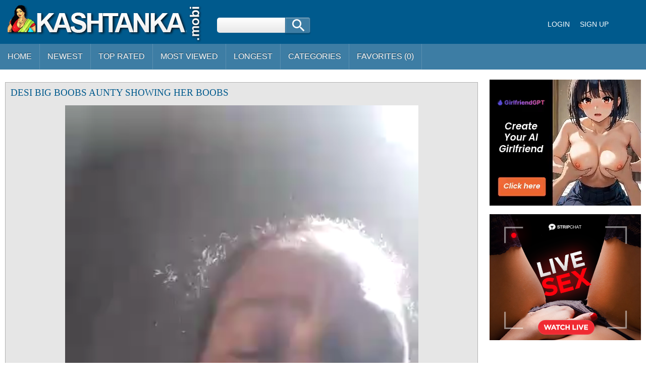

--- FILE ---
content_type: text/html; charset=UTF-8
request_url: https://kashtanka.mobi/video/203674/desi-big-boobs-aunty-showing-her-boobs.html
body_size: 9726
content:
<!doctype html><html lang="en-IN"><head> <meta charset="UTF-8"> <meta content='width=device-width, initial-scale=1.0, maximum-scale=1.0, user-scalable=0' name='viewport' /> <meta name="google" content="notranslate"> <link rel="profile" href="//gmpg.org/xfn/11"> <title>Desi Big Boobs Aunty Showing Her Boobs - Indian Porn Tube Video</title> <link rel="canonical" href="https://kashtanka.mobi/video/203674/desi-big-boobs-aunty-showing-her-boobs.html"> <!--<link rel="alternate" hreflang="en-in" href="http://go-indian.pro/porno/203674/desi big boobs aunty showing her boobs" />--> <meta property="og:locale" content="en-IN" /> <meta property="og:type" content="article" /> <meta property="og:title" content="Desi Big Boobs Aunty Showing Her Boobs - Indian Porn Tube Video" /> <meta property="og:url" content="https://kashtanka.mobi/video/203674/desi-big-boobs-aunty-showing-her-boobs.html" /> <meta property="og:site_name" content="Indian HD Videos" /> <meta property="article:modified_time" content="2021-01-22T12:15:09+00:00" /> <meta property="og:updated_time" content="2021-01-22T12:15:09+00:00" /> <meta property="article:tag" content="boobs" /><meta property="article:tag" content="porn" /><meta property="article:tag" content="brother" /><meta property="article:tag" content="showing" /><meta property="article:tag" content="desi" /><meta property="article:tag" content="aunty" /><meta property="article:tag" content="indian sex" /><meta property="article:tag" content="indian" /> <meta property="article:section" content="Indian Porn" /> <meta property="article:published_time" content="2021-01-22T12:15:09+00:00" /> <meta property="og:image" content="https://pic.kashtanka.mobi/000/203/203674/203674.webp" /> <meta property="og:image:secure_url" content="https://pic.kashtanka.mobi/000/203/203674/203674.webp" /> <meta property="og:image:width" content="380" /> <meta property="og:image:height" content="214" /> <meta property="og:video:url" content="https://vid.kashtanka.mobi/key/hash=6Sfj2iS0F4-tDrofhDnDui8UAbuGlDXEwkkk7Ty+YvBcEjae98VZ4jHLq1tL5yWfH0bYtRSrf7PDrjxUOUuf7OMVGxhTOzF4HdVA+UeUzssLNRWx-YbdDGsANKMT/.mp4" /> <meta property="video:duration" content="200" /> <meta property="og:video:type" content="video/mp4" /> <meta property="og:video:width" content="320" /> <meta property="og:video:height" content="180" /> <meta name="video_width" content="320" /> <meta name="video_height" content="180" /> <meta name="video_type" content="video/mp4" /> <link rel="image_src" href="https://pic.kashtanka.mobi/000/203/203674/203674.webp" /> <link rel="video_src" href="https://vid.kashtanka.mobi/key/hash=6Sfj2iS0F4-tDrofhDnDui8UAbuGlDXEwkkk7Ty+YvBcEjae98VZ4jHLq1tL5yWfH0bYtRSrf7PDrjxUOUuf7OMVGxhTOzF4HdVA+UeUzssLNRWx-YbdDGsANKMT/.mp4" /> <meta name="twitter:card" content="summary_large_image" /> <meta name="twitter:title" content="Desi Big Boobs Aunty Showing Her Boobs - Indian Porn Tube Video" /> <meta name="twitter:image" content="https://pic.kashtanka.mobi/000/203/203674/203674.webp" /> <script type="application/ld+json"> {"@context":"https://schema.org", "@graph":[{"@type":"Organization", "@id":"https://kashtanka.mobi/#organization", "name":"", "url":"https://kashtanka.mobi/", "sameAs":[]}, {"@type":"WebSite", "@id":"https://kashtanka.mobi/#website", "url":"https://kashtanka.mobi/", "name":"Indian HD Videos", "publisher":{"@id":"https://kashtanka.mobi/#organization"}, "potentialAction":{"@type":"SearchAction", "target":"https://kashtanka.mobi/?s={search_term_string}", "query-input":"required name=search_term_string"}}, {"@type":"WebPage", "@id":"https://kashtanka.mobi/video/203674/desi-big-boobs-aunty-showing-her-boobs.html#webpage", "url":"https://kashtanka.mobi/video/203674/desi-big-boobs-aunty-showing-her-boobs.html", "inLanguage":"en-IN", "name":"Desi Big boobs aunty showing her boobs", "isPartOf":{"@id":"https://kashtanka.mobi/#website"}, "image":{"@type":"ImageObject", "@id":"https://kashtanka.mobi/video/203674/desi-big-boobs-aunty-showing-her-boobs.html#primaryimage", "url":"https://pic.kashtanka.mobi/000/203/203674/203674.webp", "width":380,"height":214}, "primaryImageOfPage":{"@id":"https://kashtanka.mobi/video/203674/desi-big-boobs-aunty-showing-her-boobs.html#primaryimage"}, "datePublished":"2021-01-22T12:15:09+00:00", "dateModified":"2021-01-22T12:15:09+00:00"},{"@type":"Article", "@id":"https://kashtanka.mobi/video/203674/desi-big-boobs-aunty-showing-her-boobs.html#article", "isPartOf":{"@id":"https://kashtanka.mobi/video/203674/desi-big-boobs-aunty-showing-her-boobs.html#webpage"}, "author":{"@id":"https://kashtanka.mobi/author/xochil/#author"}, "headline":"Desi Big boobs aunty showing her boobs", "datePublished":"2021-01-22T12:15:09+00:00", "dateModified":"2021-01-22T12:15:09+00:00", "commentCount":0, "mainEntityOfPage":"https://kashtanka.mobi/video/203674/desi-big-boobs-aunty-showing-her-boobs.html#webpage", "publisher":{"@id":"https://kashtanka.mobi/#organization"}, "image":{"@id":"https://kashtanka.mobi/video/203674/desi-big-boobs-aunty-showing-her-boobs.html#primaryimage"},"keywords":"boobs, porn, brother, showing, desi, aunty, indian sex, indian","articleSection":"Indian Porn"},{ "@type":["Person"], "@id":"https://kashtanka.mobi/author/xochil/#author", "name":"xochil", "image":{"@type":"ImageObject", "@id":"https://kashtanka.mobi/#authorlogo", "url":"https://pic.kashtanka.mobi/avatars/e96420478dc18497c87a2c9a49f69602.gif", "caption":"xochil"}, "sameAs":[]}]} </script> <meta name="RATING" content="RTA-5042-1996-1400-1577-RTA" /> <meta name="apple-touch-fullscreen" content="yes"> <meta name="google-site-verification" content="AT_SheSepm3Lk6faJU-5PWjwWn7nyRJn6yZcpruJupE" /> <link href="/styles/stylel7.css?v=0.1" rel="stylesheet" type="text/css" media="all" /> <link href="/styles/media.css?v=0.1" rel="stylesheet" type="text/css" media="all" /> <link rel="apple-touch-icon" sizes="180x180" href="/images/favicon/apple-touch-icon.png"> <link rel="icon" type="image/png" href="/images/favicon/favicon-32x32.png" sizes="32x32"> <link rel="icon" type="image/png" href="/images/favicon/android-chrome-192x192.png" sizes="192x192"> <link rel="icon" type="image/png" href="/images/favicon/favicon-16x16.png" sizes="16x16"> <link rel="manifest" href="/images/favicon/manifest.json"> <link rel="mask-icon" href="/images/favicon/safari-pinned-tab.svg" color="#5bbad5"> <link rel="shortcut icon" href="/images/favicon/favicon.ico"> <meta name="msapplication-TileColor" content="#da532c"> <meta name="msapplication-TileImage" content="/images/favicon/mstile-144x144.png"> <meta name="msapplication-config" content="/images/favicon/browserconfig.xml"> <meta name="theme-color" content="#ffffff"> <link rel="manifest" href="/manifest.json"><script data-id="pushads" data-site-id="78" src="/pab-ssl.js?v=2.4"></script> <link rel="stylesheet" href="https://cdn.fluidplayer.com/v2/current/fluidplayer.min.css" type="text/css"/> <script src="https://cdn.fluidplayer.com/v2/current/fluidplayer.min.js"></script> </head> <body> <div id="wrapper"> <div id="header"> <div id="mobtop"> <div class="mobver" id="mobver"></div> <a href="/" class="logotype"><img src="/images/logo.png"></a> <div class="mobsearch" id="mobsearch"></div> <div class="top"> <form class="formsearch" id="tsearch" action="/" method="POST" onsubmit="if (check_query()) {return false;}"> <input type="text" name="q" value="" class="searchinput squery" /> <div id="search-ic"><input type="submit" class="searchbutton"/></div> </form> <div class="sharebutt"><div class="g-plusone"></div></div> <div class="clear"></div> </div></div> <div id="mobmenu"> <div id="statpart"></div> <div class="mainpart"> <div id="top_menu"> <a href="#" rel="nofollow" id="login" class="show-popup enterimg">Login</a> <a href="/sign/" class="registerimg">Sign up</a> </div> <div class="nav"> <div class="links" id="links"> <a href="/" id="item1">Home</a> <a href="/" id="item2">Videos<img src="/images/arrowd.png"></a> <span id="showvideos"> <a href="/latest/" id="item10">Newest</a> <a href="/best/" id="item8">Top Rated</a> <a href="/viewed/" id="item5">Most Viewed</a> <a href="/longest/" id="item9">Longest</a> </span> <a href="#" id="item6">Categories</a> <a href="/favorites/" id="item7">Favorites (<span id="favorites-count">0</span>)</a> <!-- <a href="/telegram/" target=_blank rel="nofollow" id="item11">Telegram Channel</a> --> </div> <div class="clear"></div> </div> </div> <div class="closepart"><img src="/images/close.png"></div> </div> <div class="clear"></div> </div> <div id="catmenu"> <div id="statpart"></div> <div id="menu" class="shown"> <a href="#" class="backpart">Back</a> <a href="/categories/hd-porn/">HD Porn</a><a href="/categories/amateur/">Amateur</a><a href="/categories/anal/">Anal</a><a href="/categories/ass/">Ass</a><a href="/categories/audio-stories/">Audio Stories</a><a href="/categories/aunty/">Aunty</a><a href="/categories/bbw/">BBW</a><a href="/categories/bhabhi/">Bhabhi</a><a href="/categories/big-boobs/">Big Boobs</a><a href="/categories/big-cock/">Big Cock</a><a href="/categories/blowjob/">Blowjob</a><a href="/categories/bollywood/">Bollywood</a><a href="/categories/cartoon/">Cartoon</a><a href="/categories/college/">College</a><a href="/categories/dildo/">Dildo</a><a href="/categories/gay/">Gay</a><a href="/categories/group-sex/">Group Sex</a><a href="/categories/hardcore/">Hardcore</a><a href="/categories/hidden-cam/">Hidden cam</a><a href="/categories/home-sex/">Home Sex</a><a href="/categories/house-wife/">House Wife</a><a href="/categories/lesbian/">Lesbian</a><a href="/categories/maid/">Maid</a><a href="/categories/mallu/">Mallu</a><a href="/categories/masturbation/">Masturbation</a><a href="/categories/mature/">Mature</a><a href="/categories/mms-scandals/">MMS Scandals</a><a href="/categories/mom-sex/">Mom Sex</a><a href="/categories/nri/">NRI</a><a href="/categories/office-sex/">Office Sex</a><a href="/categories/outdoor/">Outdoor</a><a href="/categories/pov/">POV</a><a href="/categories/punjabi/">Punjabi</a><a href="/categories/saree/">Saree</a><a href="/categories/sex-toys/">Sex toys</a><a href="/categories/shemale/">Shemale</a><a href="/categories/shower/">Shower</a><a href="/categories/sister/">Sister</a><a href="/categories/teen/">Teen</a><a href="/categories/threesome/">Threesome</a><a href="/categories/village/">Village</a> <div class="clear"></div> </div> <div class="closepart"><img src="/images/close.png"></div></div><div class="clear"></div><div id="wide_col"><div class="fullvideo"><div id="right_col"><div class="fullv"><script async type="application/javascript" src="https://a.realsrv.com/ad-provider.js"></script><ins class="adsbyexoclick" data-zoneid="2959614"></ins><script>(AdProvider = window.AdProvider || []).push({"serve": {}});</script></div><div class="fullv"><script type="text/javascript" src="//cdn.tsyndicate.com/sdk/v1/bi.js" data-ts-spot="ee403676b43f4fb29921aea6bafd5aba" data-ts-width="300" data-ts-height="250" async defer></script> </div></div><div class="videocol"><!--<div id="video_info_col">--><div class="video_view" id="vidd"><div class="video_v"> <div class="block_content"><noscript><div class="message_error">Javascript is turned off in your browser. Some features of this page will not work correctly.</div></noscript><div class="player"><h1 class="block_header fullt">Desi Big boobs aunty showing her boobs</h1> <script type="text/javascript" src="/js/jwplayer.js?v=19"></script><script type="text/javascript">jwplayer.key="1b9LASk/2EsofSaLm5V2U+vb1JKxGbTEsGaEbw==";</script><div class="plwidth" id="playernew"> <!--<div id="player">Loading the player...</div>--> <!--<video id='my-video' controls id="kplayer">--> <div id="kplayer"> <video controls id="video-player" style="width: 100%;" poster="https://pic.kashtanka.mobi/000/203/203674/203674.webp" preload="none"> <!--<source src='https://cdn.fluidplayer.com/videos/1.3/fluidplayer_1080.mp4' title="1080p" type='video/mp4' /> <source src='https://cdn.fluidplayer.com/videos/1.3/fluidplayer_720.mp4' title="720p" type='video/mp4' />--> <source src='https://vid.kashtanka.mobi/key/hash=6Sfj2iS0F4-tDrofhDnDui8UAbuGlDXEwkkk7Ty+YvBcEjae98VZ4jHLq1tL5yWfH0bYtRSrf7PDrjxUOUuf7OMVGxhTOzF4HdVA+UeUzssLNRWx-YbdDGsANKMT/.mp4' type='video/mp4' /> </video> <script type="text/javascript"> fluidPlayer('video-player', { layoutControls: {	fillToContainer: true,	primaryColor: false,	autoPlay: false,	playButtonShowing: true,	playPauseAnimation: true,	mute: false,	logo: {	imageUrl: null,	position: 'top left',	clickUrl: null,	opacity: 1	},	htmlOnPauseBlock: {	html: null,	height: null,	width: null	},	allowDownload: false,	allowTheatre: true,	playbackRateEnabled: false,	controlBar: {	autoHide: false,	autoHideTimeout: 3,	animated: true	}, }, vastOptions: { adList: [ { roll: 'preRoll', vastTag: '' } ] } } ); </script> </div> </div> <div class="vidclear"></div><div class="plwidth" id="playerold"><!-- <div id="kplayer" style="visibility: hidden"> <a href="http://adobe.com/go/getflashplayer">This page requires Adobe Flash Player</a> </div>--> <!--<video id='my-video' controls style="width:720px;height:405px;">--> <!--<video id='my-video' controls style="width: 640px; height: 360px;"> <source src='https://vid.kashtanka.mobi/key/hash=6Sfj2iS0F4-tDrofhDnDui8UAbuGlDXEwkkk7Ty+YvBcEjae98VZ4jHLq1tL5yWfH0bYtRSrf7PDrjxUOUuf7OMVGxhTOzF4HdVA+UeUzssLNRWx-YbdDGsANKMT/.mp4' title="480p" type='video/mp4' /> </video>--> <div id="player">Loading the player...</div></div> <script>var playerInstance = jwplayer("player");	playerInstance.setup({	width: "100%",	aspectratio: "16:9",	autostart: "false",	preload: "metadata",	image: "https://pic.kashtanka.mobi/000/203/203674/203674.webp",	startparam: "start",	flashplayer:"/newplayer/jwplayer.flash.swf",	sources: [{file: "https://vid.kashtanka.mobi/key/hash=6Sfj2iS0F4-tDrofhDnDui8UAbuGlDXEwkkk7Ty+YvBcEjae98VZ4jHLq1tL5yWfH0bYtRSrf7PDrjxUOUuf7OMVGxhTOzF4HdVA+UeUzssLNRWx-YbdDGsANKMT/.mp4", label: "SD 480p","default":true}],	skin: {url:"/styles/roundster.css",name: "roundster"}	});</script><!--<script type="text/javascript" src="/player/kt_player.js?v=3.8.3"></script><script type="text/javascript" src="/player/kt_player_3.8.3.swfx"></script><script type="text/javascript">/* <![CDATA[ */	var flashvars = {video_id: "203674",license_code: "c2f2566e666a0104a534db2671dba182", video_url: "https://vid.kashtanka.mobi/key/hash=6Sfj2iS0F4-tDrofhDnDui8UAbuGlDXEwkkk7Ty+YvBcEjae98VZ4jHLq1tL5yWfH0bYtRSrf7PDrjxUOUuf7OMVGxhTOzF4HdVA+UeUzssLNRWx-YbdDGsANKMT/.mp4",	postfix: "_240p.mp4", timeline_screens_url: "https://vid.kashtanka.mobi/key/hash=6Sfj2iS0F4-tDrofhDnDui8UAbuGlDXEwkkk7Ty+YvBcEjae98VZ4jHLq1tL5yWfH0bYtRSrf7PDrjxUOUuf7OMVGxhTOzF4HdVA+UeUzssLNRWx-YbdDGsANKMT/.mp4", timeline_screens_interval: "10", preview_url: "https://pic.kashtanka.mobi/000/203/203674/203674.webp", skin: "1",bt: "1",hide_controlbar: "0", adreplay: "true", embed: "0"}; var params = {allowfullscreen: "true", allowscriptaccess: "always"};	var kplayer = kt_player("kplayer", "/player/kt_player_3.8.3.swfx", "100%", "100%", flashvars, params);	/* ]]> */</script>--> <br /><div class="dovideo"><a id="oldpl" class="pllink" href="javascript:stub()"><span id="ics-pl"></span>Old player</a><a id="newpl" class="pllink" href="javascript:stub()"><span id="ics-pl"></span>New player</a><span id="flagging_container"><a id="flag_like_this_video" class="good" title="I like this video" data-id="203674"><span id="ics-lk">1434</span></a><a id="flag_dislike_this_video" class="bad" title="I dislike this video" data-id="203674"><span id="ics-dlk">67</span></a></span> <a rel="nofollow" class="fav_link favorites-added added" data-id="203674"> <span id="ics-fav"></span>Favorite </a> <div class="svidlinks"> <a id="dwnlink" class="down_video"><span id="ics-dwl"></span>Download</a> <div class="vidlinks" id="vidlinks" style="display: none;"> <div><a href="https://vid.kashtanka.mobi/key/hash=[base64]/.mp4" download>Get it</a></div> </div> </div> <a class="share_link" href="javascript:stub()"><span id="ics-share"></span>Share</a><div class="lclear"></div></div><div id="share"><div class="addthis_inline_share_toolbox"></div></div><div id="flagging_success" class="g_hint g_hidden ok">Thank you for your vote!</div><div id="flagging_failure" class="g_hint g_hidden bad">You have already voted for this video!</div><div id="fav_block_success" class="g_hint g_hidden ok">The video has been added to your member zone favourites.</div><div class="lclear"></div><div id="showm">Show more</div> <div class="info_row"> <div class="col_2"> <div class="videocats"> <span class="i-tags">Tags:</span><a href="/top/aunty/">Aunty</a><span>,</span> <a href="/top/big/">Big</a><span>,</span> <a href="/top/boobs/">Boobs</a><span>,</span> <a href="/top/desi/">Desi</a><span>,</span> <a href="/top/showing/" title="Showing" class="video_cat">Showing</a> <!-- <span class="i-telega">Join our telegram channel to get latest featured videos:</span> <a href="/telegram/" target=_blank rel="nofollow">https://kashtanka.tv/telegram/</a> --> </div> <div class="lclear"></div> </div></div></div></div></div></div><span id="dcomm"><div class="ndsp"></div><div class="video_comments global_comments"><div class="block_content"><div class="info_row">&nbsp;&nbsp;<input class="commbutton" type="button" value="Add comment" id="ac_link" onClick="javascript:stub()"/></div><div id="ac_block" class="add_comment g_hidden"><form id="ac_form" class="form1" action="" method="post" data-id="12496"><div class="control"><textarea name="comment" cols="80" rows="5"></textarea><div id="comment_error_1" class="field_error g_hidden">The field is required</div><div id="comment_error_2" class="field_error g_hidden">Comment should have minimum characters</div></div><input type="submit" class="inpbutton" value="Send"/><span id="ac_wait" class="ajax_wait g_hidden">Please wait...</span></form></div><div id="ac_block_success" class="add_comment g_hidden">Thank you! Your comment has been sent for review.</div><div id="ac_block_failure" class="add_comment g_hidden">Unexpected error occurred, please contact support</div></div></div><div class="ndsp"></div><div id="showl">Show less</div></span><!--</div>--></div><div class="clear"></div></div><div id="related_videos_col"><div class="list_videos" id="relsvideos"><h1 class="block_header rel">Related Videos</h1> <div class="block_content"> <div class="item" data-id="420143"> <div class="inner"> <div class="add" title="Add to Favorites" data-id='420143'></div> <div class="image"> <a href="/video/420143/hot-sexy-pakistani-desi-woman-showing-her-boobs-desiboobs.html" class="kt_imgrc"><img class="thumb lazyload" src="https://pic.kashtanka.mobi/loading.webp" data-src="https://pic.kashtanka.mobi/000/420/420143/420143.webp" alt="Hot Sexy Pakistani Desi Woman Showing Her Boobs #desiboobs" /></a> <div class="length">1:21</div> <div class="likes good good-vote" data-id="420143">263</div> <div class="dislikes bad bad-vote" data-id="420143">86</div> </div> <div class="info"> <h2> <a href="/video/420143/hot-sexy-pakistani-desi-woman-showing-her-boobs-desiboobs.html" title="Hot Sexy Pakistani Desi Woman Showing Her Boobs #desiboobs" class="hl">Hot Sexy Pakistani Desi Woman Showing Her Boobs #desiboobs</a> </h2> <div class="clear"></div> </div> </div> </div><div class="item" data-id="141511"> <div class="inner"> <div class="add" title="Add to Favorites" data-id='141511'></div> <div class="image"> <a href="/video/141511/desibig-booby-aunty-showing-her-boobs.html" class="kt_imgrc"><img class="thumb lazyload" src="https://pic.kashtanka.mobi/loading.webp" data-src="https://pic.kashtanka.mobi/000/141/141511/141511.webp" alt="DesiBig booby aunty showing her boobs" /></a> <div class="length">8:28</div> <div class="likes good good-vote" data-id="141511">924</div> <div class="dislikes bad bad-vote" data-id="141511">25</div> </div> <div class="info"> <h2> <a href="/video/141511/desibig-booby-aunty-showing-her-boobs.html" title="DesiBig booby aunty showing her boobs" class="hl">DesiBig booby aunty showing her boobs</a> </h2> <div class="clear"></div> </div> </div> </div><div class="item" data-id="203585"> <div class="inner"> <div class="add" title="Add to Favorites" data-id='203585'></div> <div class="image"> <a href="/video/203585/indian-aunty-in-black-saree-sex-outdoors-indian-housewife-expose-her-big-boobs-in-saree-desi-aunty-in-saree-showing-boobs.html" class="kt_imgrc"><img class="thumb lazyload" src="https://pic.kashtanka.mobi/loading.webp" data-src="https://pic.kashtanka.mobi/000/203/203585/203585.webp" alt="Indian Aunty in Black Saree sex outdoors Indian housewife expose her big boobs in saree desi aunty in saree showing boobs" /></a> <div class="length">9:56</div> <div class="likes good good-vote" data-id="203585">1942</div> <div class="dislikes bad bad-vote" data-id="203585">52</div> </div> <div class="info"> <h2> <a href="/video/203585/indian-aunty-in-black-saree-sex-outdoors-indian-housewife-expose-her-big-boobs-in-saree-desi-aunty-in-saree-showing-boobs.html" title="Indian Aunty in Black Saree sex outdoors Indian housewife expose her big boobs in saree desi aunty in saree showing boobs" class="hl">Indian Aunty in Black Saree sex outdoors Indian housewife expose her big boobs in saree desi aunty in saree showing boobs</a> </h2> <div class="clear"></div> </div> </div> </div><div class="item" data-id="314602"> <div class="inner"> <div class="add" title="Add to Favorites" data-id='314602'></div> <div class="image"> <a href="/video/314602/indian-big-boobs-aunty-showing-her-boobs-to-sons-friend-bete-ke-dost-ko-apne-boobs-dikhati-hui.html" class="kt_imgrc"><img class="thumb lazyload" src="https://pic.kashtanka.mobi/loading.webp" data-src="https://pic.kashtanka.mobi/000/314/314602/314602.webp" alt="Indian Big Boobs Aunty Showing Her Boobs To Sons Friend. Bete Ke Dost Ko Apne Boobs Dikhati Hui" /></a> <div class="length">1:04</div> <div class="likes good good-vote" data-id="314602">263</div> <div class="dislikes bad bad-vote" data-id="314602">60</div> </div> <div class="info"> <h2> <a href="/video/314602/indian-big-boobs-aunty-showing-her-boobs-to-sons-friend-bete-ke-dost-ko-apne-boobs-dikhati-hui.html" title="Indian Big Boobs Aunty Showing Her Boobs To Sons Friend. Bete Ke Dost Ko Apne Boobs Dikhati Hui" class="hl">Indian Big Boobs Aunty Showing Her Boobs To Sons Friend. Bete Ke Dost Ko Apne Boobs Dikhati Hui</a> </h2> <div class="clear"></div> </div> </div> </div><div class="item" data-id="153435"> <div class="inner"> <div class="add" title="Add to Favorites" data-id='153435'></div> <div class="image"> <a href="/video/153435/desi-big-boobs-aunty-on-cam-chat-showing-her-big-boobs.html" class="kt_imgrc"><img class="thumb lazyload" src="https://pic.kashtanka.mobi/loading.webp" data-src="https://pic.kashtanka.mobi/000/153/153435/153435.webp" alt="desi big boobs aunty on cam chat showing her big boobs" /></a> <div class="length">1:15</div> <div class="likes good good-vote" data-id="153435">1206</div> <div class="dislikes bad bad-vote" data-id="153435">74</div> </div> <div class="info"> <h2> <a href="/video/153435/desi-big-boobs-aunty-on-cam-chat-showing-her-big-boobs.html" title="desi big boobs aunty on cam chat showing her big boobs" class="hl">desi big boobs aunty on cam chat showing her big boobs</a> </h2> <div class="clear"></div> </div> </div> </div><div class="sindycate"> <div class="innerad"> <script type="text/javascript" src="//cdn.tsyndicate.com/sdk/v1/bi.js" data-ts-spot="ee403676b43f4fb29921aea6bafd5aba" data-ts-width="300" data-ts-height="250" async defer></script></div></div><div class="item" data-id="165170"> <div class="inner"> <div class="add" title="Add to Favorites" data-id='165170'></div> <div class="image"> <a href="/video/165170/desi-big-boobs-aunty-on-cam-chat-showing-her-big-boobs.html" class="kt_imgrc"><img class="thumb lazyload" src="https://pic.kashtanka.mobi/loading.webp" data-src="https://pic.kashtanka.mobi/000/165/165170/165170.webp" alt="Desi Big Boobs Aunty On Cam Chat Showing HER big Boobs" /></a> <div class="length">1:15</div> <div class="likes good good-vote" data-id="165170">2371</div> <div class="dislikes bad bad-vote" data-id="165170">26</div> </div> <div class="info"> <h2> <a href="/video/165170/desi-big-boobs-aunty-on-cam-chat-showing-her-big-boobs.html" title="Desi Big Boobs Aunty On Cam Chat Showing HER big Boobs" class="hl">Desi Big Boobs Aunty On Cam Chat Showing HER big Boobs</a> </h2> <div class="clear"></div> </div> </div> </div><div class="item" data-id="69024"> <div class="inner"> <div class="add" title="Add to Favorites" data-id='69024'></div> <div class="image"> <a href="/video/69024/desi-aunty-showing-off-her-huge-boobs-to-her-lover.html" class="kt_imgrc"><img class="thumb lazyload" src="https://pic.kashtanka.mobi/loading.webp" data-src="https://pic.kashtanka.mobi/000/069/69024/69024.webp" alt="Desi aunty showing off her huge boobs to her lover" /></a> <div class="length">1:01</div> <div class="likes good good-vote" data-id="69024">1745</div> <div class="dislikes bad bad-vote" data-id="69024">25</div> </div> <div class="info"> <h2> <a href="/video/69024/desi-aunty-showing-off-her-huge-boobs-to-her-lover.html" title="Desi aunty showing off her huge boobs to her lover" class="hl">Desi aunty showing off her huge boobs to her lover</a> </h2> <div class="clear"></div> </div> </div> </div><div class="item" data-id="216269"> <div class="inner"> <div class="add" title="Add to Favorites" data-id='216269'></div> <div class="image"> <a href="/video/216269/desi-aunty-removing-her-dress-and-showing-her-boobs-and-pussy.html" class="kt_imgrc"><img class="thumb lazyload" src="https://pic.kashtanka.mobi/loading.webp" data-src="https://pic.kashtanka.mobi/000/216/216269/216269.webp" alt="Desi aunty removing her dress and showing her boobs and pussy" /></a> <div class="length">1:53</div> <div class="likes good good-vote" data-id="216269">2848</div> <div class="dislikes bad bad-vote" data-id="216269">32</div> </div> <div class="info"> <h2> <a href="/video/216269/desi-aunty-removing-her-dress-and-showing-her-boobs-and-pussy.html" title="Desi aunty removing her dress and showing her boobs and pussy" class="hl">Desi aunty removing her dress and showing her boobs and pussy</a> </h2> <div class="clear"></div> </div> </div> </div><div class="item" data-id="223393"> <div class="inner"> <div class="add" title="Add to Favorites" data-id='223393'></div> <div class="image"> <a href="/video/223393/desi-aunty-remove-her-dress-and-showing-her-big-boobs.html" class="kt_imgrc"><img class="thumb lazyload" src="https://pic.kashtanka.mobi/loading.webp" data-src="https://pic.kashtanka.mobi/000/223/223393/223393.webp" alt="Desi aunty remove her dress and showing her big boobs" /></a> <div class="length">1:33</div> <div class="likes good good-vote" data-id="223393">783</div> <div class="dislikes bad bad-vote" data-id="223393">23</div> </div> <div class="info"> <h2> <a href="/video/223393/desi-aunty-remove-her-dress-and-showing-her-big-boobs.html" title="Desi aunty remove her dress and showing her big boobs" class="hl">Desi aunty remove her dress and showing her big boobs</a> </h2> <div class="clear"></div> </div> </div> </div><div class="item" data-id="360175"> <div class="inner"> <div class="add" title="Add to Favorites" data-id='360175'></div> <div class="image"> <a href="/video/360175/esi-girl-showing-navel.html" class="kt_imgrc"><img class="thumb lazyload" src="https://pic.kashtanka.mobi/loading.webp" data-src="https://pic.kashtanka.mobi/000/360/360175/360175.webp" alt="esi girl showing navel" /></a> <div class="length">1:02</div> <div class="likes good good-vote" data-id="360175">578</div> <div class="dislikes bad bad-vote" data-id="360175">23</div> </div> <div class="info"> <h2> <a href="/video/360175/esi-girl-showing-navel.html" title="esi girl showing navel" class="hl">esi girl showing navel</a> </h2> <div class="clear"></div> </div> </div> </div><div class="sindycate"> <div class="innerad"><script async type="application/javascript" src="https://a.realsrv.com/ad-provider.js"></script><ins class="adsbyexoclick" data-zoneid="2959614"></ins><script>(AdProvider = window.AdProvider || []).push({"serve": {}});</script></div></div><div class="item" data-id="73381"> <div class="inner"> <div class="add" title="Add to Favorites" data-id='73381'></div> <div class="image"> <a href="/video/73381/hot-mallu-aunty-seducing-her-boss-showing-her-boobs.html" class="kt_imgrc"><img class="thumb lazyload" src="https://pic.kashtanka.mobi/loading.webp" data-src="https://pic.kashtanka.mobi/000/073/73381/73381.webp" alt="Hot mallu aunty seducing her boss showing her boobs" /></a> <div class="length">3:08</div> <div class="likes good good-vote" data-id="73381">1276</div> <div class="dislikes bad bad-vote" data-id="73381">65</div> </div> <div class="info"> <h2> <a href="/video/73381/hot-mallu-aunty-seducing-her-boss-showing-her-boobs.html" title="Hot mallu aunty seducing her boss showing her boobs" class="hl">Hot mallu aunty seducing her boss showing her boobs</a> </h2> <div class="clear"></div> </div> </div> </div><div class="item" data-id="93070"> <div class="inner"> <div class="add" title="Add to Favorites" data-id='93070'></div> <div class="image"> <a href="/video/93070/southindian-tamil-aunty-showing-her-boobs-to-her-bf.html" class="kt_imgrc"><img class="thumb lazyload" src="https://pic.kashtanka.mobi/loading.webp" data-src="https://pic.kashtanka.mobi/000/093/93070/93070.webp" alt="Southindian Tamil Aunty Showing her Boobs to her BF" /></a> <div class="length">0:16</div> <div class="likes good good-vote" data-id="93070">2205</div> <div class="dislikes bad bad-vote" data-id="93070">44</div> </div> <div class="info"> <h2> <a href="/video/93070/southindian-tamil-aunty-showing-her-boobs-to-her-bf.html" title="Southindian Tamil Aunty Showing her Boobs to her BF" class="hl">Southindian Tamil Aunty Showing her Boobs to her BF</a> </h2> <div class="clear"></div> </div> </div> </div><div class="item" data-id="198503"> <div class="inner"> <div class="add" title="Add to Favorites" data-id='198503'></div> <div class="image"> <a href="/video/198503/hot-mallu-aunty-seducing-her-boss-showing-her-boobs.html" class="kt_imgrc"><img class="thumb lazyload" src="https://pic.kashtanka.mobi/loading.webp" data-src="https://pic.kashtanka.mobi/000/198/198503/198503.webp" alt="Hot mallu aunty seducing her boss showing her boobs" /></a> <div class="length">3:08</div> <div class="likes good good-vote" data-id="198503">1253</div> <div class="dislikes bad bad-vote" data-id="198503">25</div> </div> <div class="info"> <h2> <a href="/video/198503/hot-mallu-aunty-seducing-her-boss-showing-her-boobs.html" title="Hot mallu aunty seducing her boss showing her boobs" class="hl">Hot mallu aunty seducing her boss showing her boobs</a> </h2> <div class="clear"></div> </div> </div> </div><div class="item" data-id="519045"> <div class="inner"> <div class="add" title="Add to Favorites" data-id='519045'></div> <div class="image"> <a href="/video/519045/horny-indian-aunty-showing-her-big-boobs-and-masturbating-her-hairy-pussy-on-camera-indian-xxx-video.html" class="kt_imgrc"><img class="thumb lazyload" src="https://pic.kashtanka.mobi/loading.webp" data-src="https://pic.kashtanka.mobi/000/519/519045/519045.webp" alt="Horny Indian Aunty Showing her Big Boobs and Masturbating her Hairy Pussy on Camera - Indian XXX Video" /></a> <div class="length">5:18</div> <div class="likes good good-vote" data-id="519045">1620</div> <div class="dislikes bad bad-vote" data-id="519045">74</div> </div> <div class="info"> <h2> <a href="/video/519045/horny-indian-aunty-showing-her-big-boobs-and-masturbating-her-hairy-pussy-on-camera-indian-xxx-video.html" title="Horny Indian Aunty Showing her Big Boobs and Masturbating her Hairy Pussy on Camera - Indian XXX Video" class="hl">Horny Indian Aunty Showing her Big Boobs and Masturbating her Hairy Pussy on Camera - Indian XXX Video</a> </h2> <div class="clear"></div> </div> </div> </div><div class="item" data-id="359870"> <div class="inner"> <div class="add" title="Add to Favorites" data-id='359870'></div> <div class="image"> <a href="/video/359870/esi-aunty-ass.html" class="kt_imgrc"><img class="thumb lazyload" src="https://pic.kashtanka.mobi/loading.webp" data-src="https://pic.kashtanka.mobi/000/359/359870/359870.webp" alt="esi aunty ass" /></a> <div class="length">1:44</div> <div class="likes good good-vote" data-id="359870">2162</div> <div class="dislikes bad bad-vote" data-id="359870">96</div> </div> <div class="info"> <h2> <a href="/video/359870/esi-aunty-ass.html" title="esi aunty ass" class="hl">esi aunty ass</a> </h2> <div class="clear"></div> </div> </div> </div><div class="sindycate"> <div class="innerad"> <script type="text/javascript" src="//cdn.tsyndicate.com/sdk/v1/bi.js" data-ts-spot="ee403676b43f4fb29921aea6bafd5aba" data-ts-width="300" data-ts-height="250" async defer></script></div></div><div class="item" data-id="169866"> <div class="inner"> <div class="add" title="Add to Favorites" data-id='169866'></div> <div class="image"> <a href="/video/169866/esi-hubby-makes-wife-ooze-her-juices-by-rubbing-her-clit.html" class="kt_imgrc"><img class="thumb lazyload" src="https://pic.kashtanka.mobi/loading.webp" data-src="https://pic.kashtanka.mobi/000/169/169866/169866.webp" alt="esi Hubby makes wife ooze her Juices by rubbing her clit" /></a> <div class="length">2:07</div> <div class="likes good good-vote" data-id="169866">2958</div> <div class="dislikes bad bad-vote" data-id="169866">61</div> </div> <div class="info"> <h2> <a href="/video/169866/esi-hubby-makes-wife-ooze-her-juices-by-rubbing-her-clit.html" title="esi Hubby makes wife ooze her Juices by rubbing her clit" class="hl">esi Hubby makes wife ooze her Juices by rubbing her clit</a> </h2> <div class="clear"></div> </div> </div> </div><div class="item" data-id="74108"> <div class="inner"> <div class="add" title="Add to Favorites" data-id='74108'></div> <div class="image"> <a href="/video/74108/desi-aunty-showing-her-big-boobs-and-shaved-pussy.html" class="kt_imgrc"><img class="thumb lazyload" src="https://pic.kashtanka.mobi/loading.webp" data-src="https://pic.kashtanka.mobi/000/074/74108/74108.webp" alt="Desi aunty showing her big boobs and shaved pussy" /></a> <div class="length">9:54</div> <div class="likes good good-vote" data-id="74108">175</div> <div class="dislikes bad bad-vote" data-id="74108">38</div> </div> <div class="info"> <h2> <a href="/video/74108/desi-aunty-showing-her-big-boobs-and-shaved-pussy.html" title="Desi aunty showing her big boobs and shaved pussy" class="hl">Desi aunty showing her big boobs and shaved pussy</a> </h2> <div class="clear"></div> </div> </div> </div><div class="item" data-id="98551"> <div class="inner"> <div class="add" title="Add to Favorites" data-id='98551'></div> <div class="image"> <a href="/video/98551/desi-mallu-aunty-showing-her-boobs-and-big-pussy.html" class="kt_imgrc"><img class="thumb lazyload" src="https://pic.kashtanka.mobi/loading.webp" data-src="https://pic.kashtanka.mobi/000/098/98551/98551.webp" alt="Desi Mallu Aunty Showing Her Boobs and Big Pussy" /></a> <div class="length">7:16</div> <div class="likes good good-vote" data-id="98551">605</div> <div class="dislikes bad bad-vote" data-id="98551">72</div> </div> <div class="info"> <h2> <a href="/video/98551/desi-mallu-aunty-showing-her-boobs-and-big-pussy.html" title="Desi Mallu Aunty Showing Her Boobs and Big Pussy" class="hl">Desi Mallu Aunty Showing Her Boobs and Big Pussy</a> </h2> <div class="clear"></div> </div> </div> </div><div class="item" data-id="101581"> <div class="inner"> <div class="add" title="Add to Favorites" data-id='101581'></div> <div class="image"> <a href="/video/101581/desi-aunty-showing-her-boobs.html" class="kt_imgrc"><img class="thumb lazyload" src="https://pic.kashtanka.mobi/loading.webp" data-src="https://pic.kashtanka.mobi/000/101/101581/101581.webp" alt="Desi aunty showing her boobs" /></a> <div class="length">2:34</div> <div class="likes good good-vote" data-id="101581">2120</div> <div class="dislikes bad bad-vote" data-id="101581">62</div> </div> <div class="info"> <h2> <a href="/video/101581/desi-aunty-showing-her-boobs.html" title="Desi aunty showing her boobs" class="hl">Desi aunty showing her boobs</a> </h2> <div class="clear"></div> </div> </div> </div><div class="item" data-id="107289"> <div class="inner"> <div class="add" title="Add to Favorites" data-id='107289'></div> <div class="image"> <a href="/video/107289/desi-aunty-showing-her-boobs-and-moaning.html" class="kt_imgrc"><img class="thumb lazyload" src="https://pic.kashtanka.mobi/loading.webp" data-src="https://pic.kashtanka.mobi/000/107/107289/107289.webp" alt="desi aunty showing her boobs and moaning" /></a> <div class="length">10:03</div> <div class="likes good good-vote" data-id="107289">2597</div> <div class="dislikes bad bad-vote" data-id="107289">71</div> </div> <div class="info"> <h2> <a href="/video/107289/desi-aunty-showing-her-boobs-and-moaning.html" title="desi aunty showing her boobs and moaning" class="hl">desi aunty showing her boobs and moaning</a> </h2> <div class="clear"></div> </div> </div> </div><div class="item" data-id="153173"> <div class="inner"> <div class="add" title="Add to Favorites" data-id='153173'></div> <div class="image"> <a href="/video/153173/desi-aunty-showing-her-boobs.html" class="kt_imgrc"><img class="thumb lazyload" src="https://pic.kashtanka.mobi/loading.webp" data-src="https://pic.kashtanka.mobi/000/153/153173/153173.webp" alt="desi aunty showing her boobs" /></a> <div class="length">0:28</div> <div class="likes good good-vote" data-id="153173">2140</div> <div class="dislikes bad bad-vote" data-id="153173">31</div> </div> <div class="info"> <h2> <a href="/video/153173/desi-aunty-showing-her-boobs.html" title="desi aunty showing her boobs" class="hl">desi aunty showing her boobs</a> </h2> <div class="clear"></div> </div> </div> </div><div class="item" data-id="153434"> <div class="inner"> <div class="add" title="Add to Favorites" data-id='153434'></div> <div class="image"> <a href="/video/153434/desi-aunty-high-class-remove-saree-and-pavada-showing-her-boobs-and-ass-pussy-hot.html" class="kt_imgrc"><img class="thumb lazyload" src="https://pic.kashtanka.mobi/loading.webp" data-src="https://pic.kashtanka.mobi/000/153/153434/153434.webp" alt="desi aunty high class remove saree and pavada showing her boobs and ass pussy hot" /></a> <div class="length">2:29</div> <div class="likes good good-vote" data-id="153434">483</div> <div class="dislikes bad bad-vote" data-id="153434">98</div> </div> <div class="info"> <h2> <a href="/video/153434/desi-aunty-high-class-remove-saree-and-pavada-showing-her-boobs-and-ass-pussy-hot.html" title="desi aunty high class remove saree and pavada showing her boobs and ass pussy hot" class="hl">desi aunty high class remove saree and pavada showing her boobs and ass pussy hot</a> </h2> <div class="clear"></div> </div> </div> </div><div class="item" data-id="156312"> <div class="inner"> <div class="add" title="Add to Favorites" data-id='156312'></div> <div class="image"> <a href="/video/156312/desi-aunty-in-saree-showing-her-big-boobs.html" class="kt_imgrc"><img class="thumb lazyload" src="https://pic.kashtanka.mobi/loading.webp" data-src="https://pic.kashtanka.mobi/000/156/156312/156312.webp" alt="Desi aunty in saree showing her big boobs" /></a> <div class="length">0:10</div> <div class="likes good good-vote" data-id="156312">767</div> <div class="dislikes bad bad-vote" data-id="156312">74</div> </div> <div class="info"> <h2> <a href="/video/156312/desi-aunty-in-saree-showing-her-big-boobs.html" title="Desi aunty in saree showing her big boobs" class="hl">Desi aunty in saree showing her big boobs</a> </h2> <div class="clear"></div> </div> </div> </div><div class="item" data-id="165172"> <div class="inner"> <div class="add" title="Add to Favorites" data-id='165172'></div> <div class="image"> <a href="/video/165172/desi-aunty-high-class-remove-saree-and-pavada-showing-her-boobs-and-ass-pussy-hot.html" class="kt_imgrc"><img class="thumb lazyload" src="https://pic.kashtanka.mobi/loading.webp" data-src="https://pic.kashtanka.mobi/000/165/165172/165172.webp" alt="Desi Aunty High Class Remove Saree and Pavada Showing Her Boobs and Ass Pussy Hot" /></a> <div class="length">2:29</div> <div class="likes good good-vote" data-id="165172">1829</div> <div class="dislikes bad bad-vote" data-id="165172">25</div> </div> <div class="info"> <h2> <a href="/video/165172/desi-aunty-high-class-remove-saree-and-pavada-showing-her-boobs-and-ass-pussy-hot.html" title="Desi Aunty High Class Remove Saree and Pavada Showing Her Boobs and Ass Pussy Hot" class="hl">Desi Aunty High Class Remove Saree and Pavada Showing Her Boobs and Ass Pussy Hot</a> </h2> <div class="clear"></div> </div> </div> </div><div class="item" data-id="165378"> <div class="inner"> <div class="add" title="Add to Favorites" data-id='165378'></div> <div class="image"> <a href="/video/165378/desi-aunty-showing-her-boobs.html" class="kt_imgrc"><img class="thumb lazyload" src="https://pic.kashtanka.mobi/loading.webp" data-src="https://pic.kashtanka.mobi/000/165/165378/165378.webp" alt="Desi aunty showing her boobs" /></a> <div class="length">0:28</div> <div class="likes good good-vote" data-id="165378">1407</div> <div class="dislikes bad bad-vote" data-id="165378">81</div> </div> <div class="info"> <h2> <a href="/video/165378/desi-aunty-showing-her-boobs.html" title="Desi aunty showing her boobs" class="hl">Desi aunty showing her boobs</a> </h2> <div class="clear"></div> </div> </div> </div><div class="sindycate"> <div class="innerad"><script async type="application/javascript" src="https://a.realsrv.com/ad-provider.js"></script><ins class="adsbyexoclick" data-zoneid="2959614"></ins><script>(AdProvider = window.AdProvider || []).push({"serve": {}});</script></div></div><div class="item" data-id="167305"> <div class="inner"> <div class="add" title="Add to Favorites" data-id='167305'></div> <div class="image"> <a href="/video/167305/desi-aunty-showing-her-boobs.html" class="kt_imgrc"><img class="thumb lazyload" src="https://pic.kashtanka.mobi/loading.webp" data-src="https://pic.kashtanka.mobi/000/167/167305/167305.webp" alt="Desi aunty showing her boobs" /></a> <div class="length">1:53</div> <div class="likes good good-vote" data-id="167305">1229</div> <div class="dislikes bad bad-vote" data-id="167305">38</div> </div> <div class="info"> <h2> <a href="/video/167305/desi-aunty-showing-her-boobs.html" title="Desi aunty showing her boobs" class="hl">Desi aunty showing her boobs</a> </h2> <div class="clear"></div> </div> </div> </div><div class="item" data-id="167588"> <div class="inner"> <div class="add" title="Add to Favorites" data-id='167588'></div> <div class="image"> <a href="/video/167588/desi-aunty-showing-her-big-boobs.html" class="kt_imgrc"><img class="thumb lazyload" src="https://pic.kashtanka.mobi/loading.webp" data-src="https://pic.kashtanka.mobi/000/167/167588/167588.webp" alt="Desi Aunty Showing Her Big Boobs" /></a> <div class="length">1:30</div> <div class="likes good good-vote" data-id="167588">1654</div> <div class="dislikes bad bad-vote" data-id="167588">97</div> </div> <div class="info"> <h2> <a href="/video/167588/desi-aunty-showing-her-big-boobs.html" title="Desi Aunty Showing Her Big Boobs" class="hl">Desi Aunty Showing Her Big Boobs</a> </h2> <div class="clear"></div> </div> </div> </div><div class="item" data-id="168352"> <div class="inner"> <div class="add" title="Add to Favorites" data-id='168352'></div> <div class="image"> <a href="/video/168352/desi-aunty-showing-her-big-boobs.html" class="kt_imgrc"><img class="thumb lazyload" src="https://pic.kashtanka.mobi/loading.webp" data-src="https://pic.kashtanka.mobi/000/168/168352/168352.webp" alt="Desi Aunty Showing Her Big Boobs" /></a> <div class="length">1:30</div> <div class="likes good good-vote" data-id="168352">2437</div> <div class="dislikes bad bad-vote" data-id="168352">22</div> </div> <div class="info"> <h2> <a href="/video/168352/desi-aunty-showing-her-big-boobs.html" title="Desi Aunty Showing Her Big Boobs" class="hl">Desi Aunty Showing Her Big Boobs</a> </h2> <div class="clear"></div> </div> </div> </div><div class="item" data-id="171975"> <div class="inner"> <div class="add" title="Add to Favorites" data-id='171975'></div> <div class="image"> <a href="/video/171975/desi-randi-aunty-talkiing-with-her-client-showing-boobs.html" class="kt_imgrc"><img class="thumb lazyload" src="https://pic.kashtanka.mobi/loading.webp" data-src="https://pic.kashtanka.mobi/000/171/171975/171975.webp" alt="Desi Randi Aunty Talkiing With Her Client Showing Boobs" /></a> <div class="length">1:51</div> <div class="likes good good-vote" data-id="171975">1619</div> <div class="dislikes bad bad-vote" data-id="171975">88</div> </div> <div class="info"> <h2> <a href="/video/171975/desi-randi-aunty-talkiing-with-her-client-showing-boobs.html" title="Desi Randi Aunty Talkiing With Her Client Showing Boobs" class="hl">Desi Randi Aunty Talkiing With Her Client Showing Boobs</a> </h2> <div class="clear"></div> </div> </div> </div><div class="item" data-id="193034"> <div class="inner"> <div class="add" title="Add to Favorites" data-id='193034'></div> <div class="image"> <a href="/video/193034/desi-aunty-showing-her-hairy-pussy-and-round-big-boobs.html" class="kt_imgrc"><img class="thumb lazyload" src="https://pic.kashtanka.mobi/loading.webp" data-src="https://pic.kashtanka.mobi/000/193/193034/193034.webp" alt="desi aunty showing her hairy pussy and round big boobs" /></a> <div class="length">0:50</div> <div class="likes good good-vote" data-id="193034">1953</div> <div class="dislikes bad bad-vote" data-id="193034">46</div> </div> <div class="info"> <h2> <a href="/video/193034/desi-aunty-showing-her-hairy-pussy-and-round-big-boobs.html" title="desi aunty showing her hairy pussy and round big boobs" class="hl">desi aunty showing her hairy pussy and round big boobs</a> </h2> <div class="clear"></div> </div> </div> </div> <div class="clear"></div> </div></div></div></div><div class="trendloud"><div id="recentrend">Recent Trends</div> <a href="/top/saraloverays/" title="saraloverays">saraloverays</a><a href="/top/perky-amsterdam/" title="perky amsterdam">perky amsterdam</a><a href="/top/bhojpuri-bf-xtxx/" title="bhojpuri bf xtxx">bhojpuri bf xtxx</a><a href="/top/cage-feet-retro/" title="cage feet retro">cage feet retro</a><a href="/top/queen-dentist-punk/" title="queen dentist punk">queen dentist punk</a><a href="/top/kinnar-sexx/" title="kinnar sexx">kinnar sexx</a><a href="/top/xxxbp-for/" title="xxxbp for">xxxbp for</a><a href="/top/on-her-knees-triple-penetration-bodybuilder/" title="on her knees triple penetration bodybuilder">on her knees triple penetration bodybuilder</a><a href="/top/garden-gilf-cei/" title="garden gilf cei">garden gilf cei</a><a href="/top/shop-intro-stripping/" title="shop intro stripping">shop intro stripping</a></div><div class="clear"></div><div id="footer"> <a href="#" id="footerinf">Information <img src="/images/arrowd.png"></a><div class="links" id="flinks"><a href="/support.php" target="_blank" rel="nofollow">Support</a><a href="/2257.php" target="_blank" rel="nofollow">18 USC 2257</a><a href="/dmca.php" target="_blank" rel="nofollow">DMCA</a><a href="http://www.parentalcontrolbar.org/" target="_blank" rel="nofollow">Parental Control</a></div><div class="li"></div><div class="clear"></div></div><!--<div id="upblock"></div> --><div id="upblock"> <div class="upper"> <div class="white_content" id="light"> <a href="#" class="close">Close popup</a> <div class="logon"> <h1 class="block_header line">Login Form</h1> <div class="block_content"> <input type="hidden" name="action" value="login"> <input type="hidden" name="format" value="json"> <input type="hidden" name="mode" value="async"> <div class="message_error1 g_hidden" data-error="logon_invalid_login"> Invalid Username or Password. </div> <div class="message_error g_hidden" data-error="logon_unblock">Uuuups, it looks like the link you are using is invalid. Please contact support.</div> <div class="label">Username (*):</div> <div class="control"> <input type="text" name="username" class="login-auth" required /> <div id="username_error_1" class="field_error g_hidden">The field is required</div> </div> <div class="label">Password (*):</div> <div class="control"> <input type="password" name="pass" class="password-auth" required /> <div id="pass_error_1" class="field_error g_hidden">The field is required</div> </div> <!--<p><a href="/signup.php?action=restore_password" class="mclear">Forgot password?</a></p>--> <div class="button"> <input type="submit" value="Login" class="inpbutton auth"><!--<a href="/signup/" class="inpbutton join">Join now for free!</a>--> </div> </div> </div> </div> <div class="black_overlay"></div> </div></div></div><script type="text/javascript" src="/js/jquery-2.1.3.min.js"></script><script type="text/javascript" src="/js/lazyload.js"></script><script type="text/javascript" src="/js/auth.js"></script><script type="text/javascript" src="/js/favorites1.js"></script><script type="text/javascript" src="/js/ajaxl.js"></script><script type="text/javascript" src="//cdn.jsdelivr.net/npm/livcounter/counter.js"></script><script type="text/javascript" src="//s7.addthis.com/js/300/addthis_widget.js#pubid=ra-59cc3cd8a9d7f5f4"></script><script>lazyload();</script><script defer src="https://static.cloudflareinsights.com/beacon.min.js/vcd15cbe7772f49c399c6a5babf22c1241717689176015" integrity="sha512-ZpsOmlRQV6y907TI0dKBHq9Md29nnaEIPlkf84rnaERnq6zvWvPUqr2ft8M1aS28oN72PdrCzSjY4U6VaAw1EQ==" data-cf-beacon='{"version":"2024.11.0","token":"c117c3aa011e46ca99419519717dab29","r":1,"server_timing":{"name":{"cfCacheStatus":true,"cfEdge":true,"cfExtPri":true,"cfL4":true,"cfOrigin":true,"cfSpeedBrain":true},"location_startswith":null}}' crossorigin="anonymous"></script>
</body></html>